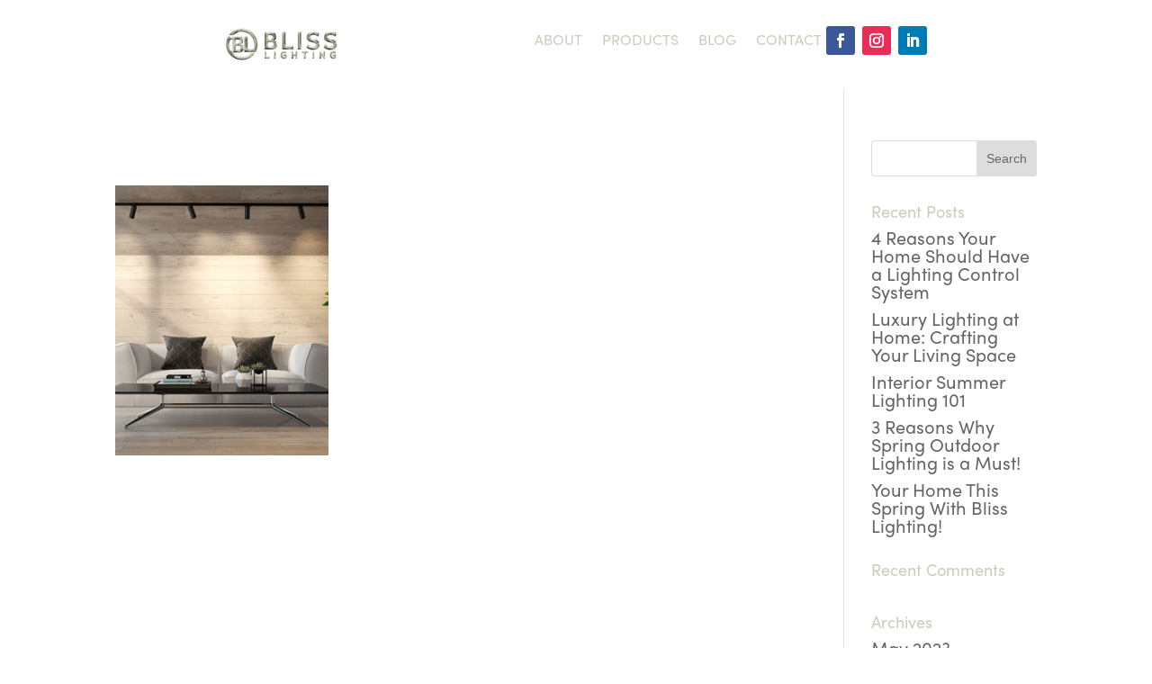

--- FILE ---
content_type: text/css
request_url: https://blisslightingco.com/wp-content/themes/blisslighting/style.css?ver=4.27.5
body_size: 1354
content:
/*
 Theme Name:     Bliss Lighting
 Theme URI:      
 Description:    A child theme of Divi Theme
 Author:         
 Author URI:     
 Template:       Divi
 Version:        2.9
*/


/****************************************
*** Theme customization starts below ***
*****************************************/


body , h1, h2, h3, h4, h5, h6, ul#top-menu li a{
	font-family: sofia-pro, sans-serif;
}

.testimonial-text *,
.view-all-proj a{
	font-family: sofia-pro, sans-serif;
}

a:hover {
    color: rgba(206,224,2,.85) !important;
}

/*HEADER*/
#top-menu li {
    padding-right: 34px;
}

/*FOOTER*/
div#footer-info a {
    font-weight: 400;
}

footer #menu-navigation-menu li:before {
    display: none;
}

footer #menu-navigation-menu li {
    padding-right: 27px;
}

footer #menu-navigation-menu {
    display: -webkit-box;
    display: -webkit-flex;
    display: -moz-box;
    display: -ms-flexbox;
    display: flex;
    -webkit-box-pack: end;
    -webkit-justify-content: flex-end;
       -moz-box-pack: end;
        -ms-flex-pack: end;
            justify-content: flex-end;
	-webkit-flex-wrap: wrap;
	    -ms-flex-wrap: wrap;
	        flex-wrap: wrap;
}

footer #nav_menu-2 {
    width: 100%;
	margin-top: 17px;
}

#footer-widgets {
    padding-top: 56px;
}

.footer-widget {
    margin-bottom: 19px !important;
}

#footer-bottom {
    padding-bottom: 19px;
}

/*PRODUCTS*/
.products-images img {
    width: 100%;
}

.view-all-proj a:hover {
   color: #1d1d1d !important;
   background-color: #c9cdbc75 !important;
}


.view-all-proj a {
    padding: 10px;
    background-color: #C9CDBC!important;
}

.project-wrap-sec .et_pb_tabs_controls a {
    font-weight: 400;
}

.project-wrap-sec .et_pb_tabs_controls li.et_pb_tab_active a {
    border-bottom: 2px solid #c9cdbc;
}

/*TAB PROJECTS*/
.project-wrap-sec .et_pb_tabs_controls li {
    background-color: rgba(0, 0, 0, 0) !important;
    border: none;
}

.project-wrap-sec .et_pb_tabs_controls:after {
    display: none;
}

.project-wrap-sec .et_pb_tabs_controls a {
    padding: 0 15px;
}

.cstm-project {
    display: -webkit-box;
    display: -webkit-flex;
    display: -moz-box;
    display: -ms-flexbox;
    display: flex;
    -webkit-flex-wrap: wrap;
        -ms-flex-wrap: wrap;
            flex-wrap: wrap;
}

.cstm-project-item {
    width: 23.6%;
    margin: 0 .6666666%;
}

.cstm-project-item a:hover .project-title {
    color: #8b9a70 !important;
}

.cstm-project-item a:hover .project-hover{
    background-color: rgba(255, 255, 255, 0.70);
}

.cstm-project-wrapper {
    position: relative;
}

.project-hover {
    position: absolute;
    z-index: 2;
    left: 0;
    top: 0;
    width: 100.1%;
    height: 100%;
    padding: 4.85rem 3rem;
    -webkit-transition: .5s ease;
    -o-transition: .5s ease;
    -moz-transition: .5s ease;
    transition: .5s ease;
}

.cstm-project-item a:hover .project-hover .project-title {
    position: relative;
    color: #000;
    bottom: 2rem;
    -webkit-transform: translateY(2rem);
    -ms-transform: translateY(2rem);
    -o-transform: translateY(2rem);
    -moz-transform: translateY(2rem);
         transform: translateY(2rem);
    -webkit-transition: transform .5s ease;
    -o-transition: transform .5s ease;
    -webkit-transition: -webkit-transform .5s ease;
    transition: -webkit-transform .5s ease;
    -o-transition: -o-transform .5s ease;
    -moz-transition: transform .5s ease, -moz-transform .5s ease;
    transition: transform .5s ease;
    transition: transform .5s ease, -webkit-transform .5s ease, -moz-transform .5s ease, -o-transform .5s ease;
    opacity: 1;
}

 .project-hover .project-title {
/*     position: absolute; */
/*     bottom: 5.5rem; */
/*     opacity: 0; */
    font-weight: 700;
	font-size: 32px;
    text-align: center;
    color: #ffffff;
} 

.cstm-project-item .project-hover-content {
    padding-top: 50%;
    margin-top: -22px;
}

.cstm-project-item .project-hover .project-description {
    opacity: 1;
    -webkit-transform: translateX(0);
    -ms-transform: translateX(0);
    -o-transform: translateX(0);
    -moz-transform: translateY(0);
         transform: translateY(0);
    -webkit-transition: all .4s .2s ease;
    -o-transition: all .4s .2s ease;
    -moz-transition: all .4s .2s ease;
    transition: all .4s .2s ease;
}

.cstm-project-item a:hover .link-arrow {
    color: #000;
    opacity: 1;
}
.cstm-project-item a .link-arrow {
    position: absolute;
    z-index: 2;
    color: #fff;
    left: 3rem;
    bottom: 2.3rem;
    -webkit-transition: none;
    -o-transition: none;
    -moz-transition: none;
    transition: none;
    font-size: 15px;
}
.link-arrow {
    display: inline-block;
    color: #000;
    line-height: 1!important;
    font-weight: 600;
    opacity: 0;
}

.cstm-project-wrapper .img-responsive {
	width: 100%;
}

.cstm-project-wrapper i {
    margin-left: 5px;
}

/****************************************
**** Responsiveness CSS starts below ****
*****************************************/

/* Default Divi Tablet breakpoint */
@media screen and (max-width: 980px) {
	.cstm-project-item {
		width: 48.66666%;
		margin-bottom: 10px;
	}
	
	.mobile_menu_bar:before {
		color: #1d1d1d;
	}

	ul#mobile_menu {
		border-top-color: #1d1d1d;
	}
	
	footer #menu-navigation-menu {
		display: block;
		text-align: center;
	}

	.footer-widget * {
		text-align: center !important;
	}

	.footer-widget #media_image-2 {
		width: 100%;
	}

	#footer-widgets .footer-widget:nth-child(n) {
		margin-bottom: 2px !important;
	}

	#footer-widgets {
		padding-bottom: 0;
	}

	footer .footer-widget:nth-child(n) {
		width: 100% !important;
	}
}

/* Default Divi Mobile breakpoint */
@media screen and (max-width: 767px) {
	.cstm-project-item {
		width: 100%;
	}
	
	.project-tabs .et_pb_tabs_controls {
		background-color: rgba(0, 0, 0, 0);
	}
	
	.project-wrap-sec .et_pb_text_4 {
		position: absolute;
		top: 126px;
		width: 100%;
		text-align: center;
	}

	.project-tabs .et_pb_tabs_controls li a {
		text-align: center !important;
		display: block;
	}
	
	.project-description {
		margin-top: 0;
	}
}

/* Default Divi Desktop breakpoint */
@media screen and (min-width: 768px) and (max-width: 980px){
	.project-wrap-sec .et_pb_text_4 {
		position: absolute;	
		top: 27px;
		right: 0;
		left: 315px;
	}
	
	.project-wrap-sec {
		position: relative;
	}
}

@media screen and (min-width: 981px) {
	.project-wrap-sec .et_pb_text_4 {
		position: absolute;
		top: -22px;
		right: 10%;
	}

	.project-wrap-sec .et_pb_tabs_controls {
		position: absolute;
		right: 22%;
		background-color: rgba(0, 0, 0, 0);
		top: -24px;
	}
}

@media screen and (min-width: 1200px) {
	.project-wrap-sec .et_pb_text_4 {
		right: 10%;
	}

	.project-wrap-sec .et_pb_tabs_controls {
		right: 20%;
	}
}

@media screen and (min-width: 1900px) {
	.project-wrap-sec .et_pb_text_4 {
		right: 18%;
	}
	
	.project-wrap-sec .et_pb_tabs_controls {
		right: 25.5%;
	}
}

--- FILE ---
content_type: application/javascript
request_url: https://blisslightingco.com/wp-content/themes/blisslighting/assets/javascript/script.js?ver=6.8.3
body_size: -293
content:
jQuery(function($) {

    // Add custom script here. Please backup the file before editing/modifying. Thanks
    
    // Run the script once the document is ready
    $(document).ready(function() {
		$(".dynamic-year").text( (new Date).getFullYear() );
    });

    // Run the script once the window finishes loading
    $(window).load(function(){
        
    });


});
